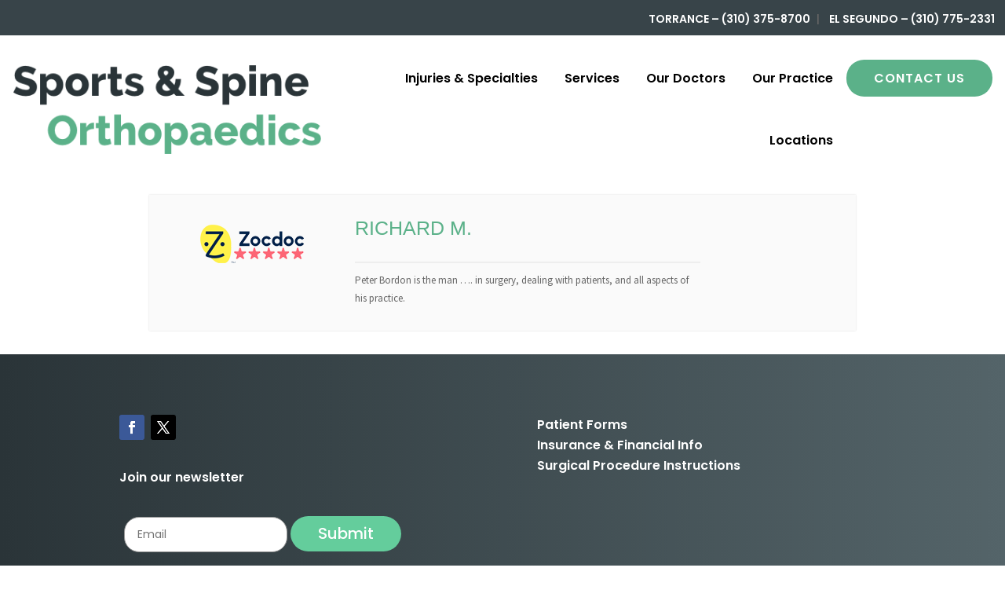

--- FILE ---
content_type: text/html; charset=utf-8
request_url: https://www.google.com/recaptcha/api2/anchor?ar=1&k=6LejiccZAAAAANAi-EcohHnqcrCz3Wzbwo29wMIJ&co=aHR0cHM6Ly9zcG9ydHNhbmRzcGluZW9ydGhvLmNvbTo0NDM.&hl=en&v=N67nZn4AqZkNcbeMu4prBgzg&size=invisible&anchor-ms=20000&execute-ms=30000&cb=wunbgdz52o1
body_size: 48891
content:
<!DOCTYPE HTML><html dir="ltr" lang="en"><head><meta http-equiv="Content-Type" content="text/html; charset=UTF-8">
<meta http-equiv="X-UA-Compatible" content="IE=edge">
<title>reCAPTCHA</title>
<style type="text/css">
/* cyrillic-ext */
@font-face {
  font-family: 'Roboto';
  font-style: normal;
  font-weight: 400;
  font-stretch: 100%;
  src: url(//fonts.gstatic.com/s/roboto/v48/KFO7CnqEu92Fr1ME7kSn66aGLdTylUAMa3GUBHMdazTgWw.woff2) format('woff2');
  unicode-range: U+0460-052F, U+1C80-1C8A, U+20B4, U+2DE0-2DFF, U+A640-A69F, U+FE2E-FE2F;
}
/* cyrillic */
@font-face {
  font-family: 'Roboto';
  font-style: normal;
  font-weight: 400;
  font-stretch: 100%;
  src: url(//fonts.gstatic.com/s/roboto/v48/KFO7CnqEu92Fr1ME7kSn66aGLdTylUAMa3iUBHMdazTgWw.woff2) format('woff2');
  unicode-range: U+0301, U+0400-045F, U+0490-0491, U+04B0-04B1, U+2116;
}
/* greek-ext */
@font-face {
  font-family: 'Roboto';
  font-style: normal;
  font-weight: 400;
  font-stretch: 100%;
  src: url(//fonts.gstatic.com/s/roboto/v48/KFO7CnqEu92Fr1ME7kSn66aGLdTylUAMa3CUBHMdazTgWw.woff2) format('woff2');
  unicode-range: U+1F00-1FFF;
}
/* greek */
@font-face {
  font-family: 'Roboto';
  font-style: normal;
  font-weight: 400;
  font-stretch: 100%;
  src: url(//fonts.gstatic.com/s/roboto/v48/KFO7CnqEu92Fr1ME7kSn66aGLdTylUAMa3-UBHMdazTgWw.woff2) format('woff2');
  unicode-range: U+0370-0377, U+037A-037F, U+0384-038A, U+038C, U+038E-03A1, U+03A3-03FF;
}
/* math */
@font-face {
  font-family: 'Roboto';
  font-style: normal;
  font-weight: 400;
  font-stretch: 100%;
  src: url(//fonts.gstatic.com/s/roboto/v48/KFO7CnqEu92Fr1ME7kSn66aGLdTylUAMawCUBHMdazTgWw.woff2) format('woff2');
  unicode-range: U+0302-0303, U+0305, U+0307-0308, U+0310, U+0312, U+0315, U+031A, U+0326-0327, U+032C, U+032F-0330, U+0332-0333, U+0338, U+033A, U+0346, U+034D, U+0391-03A1, U+03A3-03A9, U+03B1-03C9, U+03D1, U+03D5-03D6, U+03F0-03F1, U+03F4-03F5, U+2016-2017, U+2034-2038, U+203C, U+2040, U+2043, U+2047, U+2050, U+2057, U+205F, U+2070-2071, U+2074-208E, U+2090-209C, U+20D0-20DC, U+20E1, U+20E5-20EF, U+2100-2112, U+2114-2115, U+2117-2121, U+2123-214F, U+2190, U+2192, U+2194-21AE, U+21B0-21E5, U+21F1-21F2, U+21F4-2211, U+2213-2214, U+2216-22FF, U+2308-230B, U+2310, U+2319, U+231C-2321, U+2336-237A, U+237C, U+2395, U+239B-23B7, U+23D0, U+23DC-23E1, U+2474-2475, U+25AF, U+25B3, U+25B7, U+25BD, U+25C1, U+25CA, U+25CC, U+25FB, U+266D-266F, U+27C0-27FF, U+2900-2AFF, U+2B0E-2B11, U+2B30-2B4C, U+2BFE, U+3030, U+FF5B, U+FF5D, U+1D400-1D7FF, U+1EE00-1EEFF;
}
/* symbols */
@font-face {
  font-family: 'Roboto';
  font-style: normal;
  font-weight: 400;
  font-stretch: 100%;
  src: url(//fonts.gstatic.com/s/roboto/v48/KFO7CnqEu92Fr1ME7kSn66aGLdTylUAMaxKUBHMdazTgWw.woff2) format('woff2');
  unicode-range: U+0001-000C, U+000E-001F, U+007F-009F, U+20DD-20E0, U+20E2-20E4, U+2150-218F, U+2190, U+2192, U+2194-2199, U+21AF, U+21E6-21F0, U+21F3, U+2218-2219, U+2299, U+22C4-22C6, U+2300-243F, U+2440-244A, U+2460-24FF, U+25A0-27BF, U+2800-28FF, U+2921-2922, U+2981, U+29BF, U+29EB, U+2B00-2BFF, U+4DC0-4DFF, U+FFF9-FFFB, U+10140-1018E, U+10190-1019C, U+101A0, U+101D0-101FD, U+102E0-102FB, U+10E60-10E7E, U+1D2C0-1D2D3, U+1D2E0-1D37F, U+1F000-1F0FF, U+1F100-1F1AD, U+1F1E6-1F1FF, U+1F30D-1F30F, U+1F315, U+1F31C, U+1F31E, U+1F320-1F32C, U+1F336, U+1F378, U+1F37D, U+1F382, U+1F393-1F39F, U+1F3A7-1F3A8, U+1F3AC-1F3AF, U+1F3C2, U+1F3C4-1F3C6, U+1F3CA-1F3CE, U+1F3D4-1F3E0, U+1F3ED, U+1F3F1-1F3F3, U+1F3F5-1F3F7, U+1F408, U+1F415, U+1F41F, U+1F426, U+1F43F, U+1F441-1F442, U+1F444, U+1F446-1F449, U+1F44C-1F44E, U+1F453, U+1F46A, U+1F47D, U+1F4A3, U+1F4B0, U+1F4B3, U+1F4B9, U+1F4BB, U+1F4BF, U+1F4C8-1F4CB, U+1F4D6, U+1F4DA, U+1F4DF, U+1F4E3-1F4E6, U+1F4EA-1F4ED, U+1F4F7, U+1F4F9-1F4FB, U+1F4FD-1F4FE, U+1F503, U+1F507-1F50B, U+1F50D, U+1F512-1F513, U+1F53E-1F54A, U+1F54F-1F5FA, U+1F610, U+1F650-1F67F, U+1F687, U+1F68D, U+1F691, U+1F694, U+1F698, U+1F6AD, U+1F6B2, U+1F6B9-1F6BA, U+1F6BC, U+1F6C6-1F6CF, U+1F6D3-1F6D7, U+1F6E0-1F6EA, U+1F6F0-1F6F3, U+1F6F7-1F6FC, U+1F700-1F7FF, U+1F800-1F80B, U+1F810-1F847, U+1F850-1F859, U+1F860-1F887, U+1F890-1F8AD, U+1F8B0-1F8BB, U+1F8C0-1F8C1, U+1F900-1F90B, U+1F93B, U+1F946, U+1F984, U+1F996, U+1F9E9, U+1FA00-1FA6F, U+1FA70-1FA7C, U+1FA80-1FA89, U+1FA8F-1FAC6, U+1FACE-1FADC, U+1FADF-1FAE9, U+1FAF0-1FAF8, U+1FB00-1FBFF;
}
/* vietnamese */
@font-face {
  font-family: 'Roboto';
  font-style: normal;
  font-weight: 400;
  font-stretch: 100%;
  src: url(//fonts.gstatic.com/s/roboto/v48/KFO7CnqEu92Fr1ME7kSn66aGLdTylUAMa3OUBHMdazTgWw.woff2) format('woff2');
  unicode-range: U+0102-0103, U+0110-0111, U+0128-0129, U+0168-0169, U+01A0-01A1, U+01AF-01B0, U+0300-0301, U+0303-0304, U+0308-0309, U+0323, U+0329, U+1EA0-1EF9, U+20AB;
}
/* latin-ext */
@font-face {
  font-family: 'Roboto';
  font-style: normal;
  font-weight: 400;
  font-stretch: 100%;
  src: url(//fonts.gstatic.com/s/roboto/v48/KFO7CnqEu92Fr1ME7kSn66aGLdTylUAMa3KUBHMdazTgWw.woff2) format('woff2');
  unicode-range: U+0100-02BA, U+02BD-02C5, U+02C7-02CC, U+02CE-02D7, U+02DD-02FF, U+0304, U+0308, U+0329, U+1D00-1DBF, U+1E00-1E9F, U+1EF2-1EFF, U+2020, U+20A0-20AB, U+20AD-20C0, U+2113, U+2C60-2C7F, U+A720-A7FF;
}
/* latin */
@font-face {
  font-family: 'Roboto';
  font-style: normal;
  font-weight: 400;
  font-stretch: 100%;
  src: url(//fonts.gstatic.com/s/roboto/v48/KFO7CnqEu92Fr1ME7kSn66aGLdTylUAMa3yUBHMdazQ.woff2) format('woff2');
  unicode-range: U+0000-00FF, U+0131, U+0152-0153, U+02BB-02BC, U+02C6, U+02DA, U+02DC, U+0304, U+0308, U+0329, U+2000-206F, U+20AC, U+2122, U+2191, U+2193, U+2212, U+2215, U+FEFF, U+FFFD;
}
/* cyrillic-ext */
@font-face {
  font-family: 'Roboto';
  font-style: normal;
  font-weight: 500;
  font-stretch: 100%;
  src: url(//fonts.gstatic.com/s/roboto/v48/KFO7CnqEu92Fr1ME7kSn66aGLdTylUAMa3GUBHMdazTgWw.woff2) format('woff2');
  unicode-range: U+0460-052F, U+1C80-1C8A, U+20B4, U+2DE0-2DFF, U+A640-A69F, U+FE2E-FE2F;
}
/* cyrillic */
@font-face {
  font-family: 'Roboto';
  font-style: normal;
  font-weight: 500;
  font-stretch: 100%;
  src: url(//fonts.gstatic.com/s/roboto/v48/KFO7CnqEu92Fr1ME7kSn66aGLdTylUAMa3iUBHMdazTgWw.woff2) format('woff2');
  unicode-range: U+0301, U+0400-045F, U+0490-0491, U+04B0-04B1, U+2116;
}
/* greek-ext */
@font-face {
  font-family: 'Roboto';
  font-style: normal;
  font-weight: 500;
  font-stretch: 100%;
  src: url(//fonts.gstatic.com/s/roboto/v48/KFO7CnqEu92Fr1ME7kSn66aGLdTylUAMa3CUBHMdazTgWw.woff2) format('woff2');
  unicode-range: U+1F00-1FFF;
}
/* greek */
@font-face {
  font-family: 'Roboto';
  font-style: normal;
  font-weight: 500;
  font-stretch: 100%;
  src: url(//fonts.gstatic.com/s/roboto/v48/KFO7CnqEu92Fr1ME7kSn66aGLdTylUAMa3-UBHMdazTgWw.woff2) format('woff2');
  unicode-range: U+0370-0377, U+037A-037F, U+0384-038A, U+038C, U+038E-03A1, U+03A3-03FF;
}
/* math */
@font-face {
  font-family: 'Roboto';
  font-style: normal;
  font-weight: 500;
  font-stretch: 100%;
  src: url(//fonts.gstatic.com/s/roboto/v48/KFO7CnqEu92Fr1ME7kSn66aGLdTylUAMawCUBHMdazTgWw.woff2) format('woff2');
  unicode-range: U+0302-0303, U+0305, U+0307-0308, U+0310, U+0312, U+0315, U+031A, U+0326-0327, U+032C, U+032F-0330, U+0332-0333, U+0338, U+033A, U+0346, U+034D, U+0391-03A1, U+03A3-03A9, U+03B1-03C9, U+03D1, U+03D5-03D6, U+03F0-03F1, U+03F4-03F5, U+2016-2017, U+2034-2038, U+203C, U+2040, U+2043, U+2047, U+2050, U+2057, U+205F, U+2070-2071, U+2074-208E, U+2090-209C, U+20D0-20DC, U+20E1, U+20E5-20EF, U+2100-2112, U+2114-2115, U+2117-2121, U+2123-214F, U+2190, U+2192, U+2194-21AE, U+21B0-21E5, U+21F1-21F2, U+21F4-2211, U+2213-2214, U+2216-22FF, U+2308-230B, U+2310, U+2319, U+231C-2321, U+2336-237A, U+237C, U+2395, U+239B-23B7, U+23D0, U+23DC-23E1, U+2474-2475, U+25AF, U+25B3, U+25B7, U+25BD, U+25C1, U+25CA, U+25CC, U+25FB, U+266D-266F, U+27C0-27FF, U+2900-2AFF, U+2B0E-2B11, U+2B30-2B4C, U+2BFE, U+3030, U+FF5B, U+FF5D, U+1D400-1D7FF, U+1EE00-1EEFF;
}
/* symbols */
@font-face {
  font-family: 'Roboto';
  font-style: normal;
  font-weight: 500;
  font-stretch: 100%;
  src: url(//fonts.gstatic.com/s/roboto/v48/KFO7CnqEu92Fr1ME7kSn66aGLdTylUAMaxKUBHMdazTgWw.woff2) format('woff2');
  unicode-range: U+0001-000C, U+000E-001F, U+007F-009F, U+20DD-20E0, U+20E2-20E4, U+2150-218F, U+2190, U+2192, U+2194-2199, U+21AF, U+21E6-21F0, U+21F3, U+2218-2219, U+2299, U+22C4-22C6, U+2300-243F, U+2440-244A, U+2460-24FF, U+25A0-27BF, U+2800-28FF, U+2921-2922, U+2981, U+29BF, U+29EB, U+2B00-2BFF, U+4DC0-4DFF, U+FFF9-FFFB, U+10140-1018E, U+10190-1019C, U+101A0, U+101D0-101FD, U+102E0-102FB, U+10E60-10E7E, U+1D2C0-1D2D3, U+1D2E0-1D37F, U+1F000-1F0FF, U+1F100-1F1AD, U+1F1E6-1F1FF, U+1F30D-1F30F, U+1F315, U+1F31C, U+1F31E, U+1F320-1F32C, U+1F336, U+1F378, U+1F37D, U+1F382, U+1F393-1F39F, U+1F3A7-1F3A8, U+1F3AC-1F3AF, U+1F3C2, U+1F3C4-1F3C6, U+1F3CA-1F3CE, U+1F3D4-1F3E0, U+1F3ED, U+1F3F1-1F3F3, U+1F3F5-1F3F7, U+1F408, U+1F415, U+1F41F, U+1F426, U+1F43F, U+1F441-1F442, U+1F444, U+1F446-1F449, U+1F44C-1F44E, U+1F453, U+1F46A, U+1F47D, U+1F4A3, U+1F4B0, U+1F4B3, U+1F4B9, U+1F4BB, U+1F4BF, U+1F4C8-1F4CB, U+1F4D6, U+1F4DA, U+1F4DF, U+1F4E3-1F4E6, U+1F4EA-1F4ED, U+1F4F7, U+1F4F9-1F4FB, U+1F4FD-1F4FE, U+1F503, U+1F507-1F50B, U+1F50D, U+1F512-1F513, U+1F53E-1F54A, U+1F54F-1F5FA, U+1F610, U+1F650-1F67F, U+1F687, U+1F68D, U+1F691, U+1F694, U+1F698, U+1F6AD, U+1F6B2, U+1F6B9-1F6BA, U+1F6BC, U+1F6C6-1F6CF, U+1F6D3-1F6D7, U+1F6E0-1F6EA, U+1F6F0-1F6F3, U+1F6F7-1F6FC, U+1F700-1F7FF, U+1F800-1F80B, U+1F810-1F847, U+1F850-1F859, U+1F860-1F887, U+1F890-1F8AD, U+1F8B0-1F8BB, U+1F8C0-1F8C1, U+1F900-1F90B, U+1F93B, U+1F946, U+1F984, U+1F996, U+1F9E9, U+1FA00-1FA6F, U+1FA70-1FA7C, U+1FA80-1FA89, U+1FA8F-1FAC6, U+1FACE-1FADC, U+1FADF-1FAE9, U+1FAF0-1FAF8, U+1FB00-1FBFF;
}
/* vietnamese */
@font-face {
  font-family: 'Roboto';
  font-style: normal;
  font-weight: 500;
  font-stretch: 100%;
  src: url(//fonts.gstatic.com/s/roboto/v48/KFO7CnqEu92Fr1ME7kSn66aGLdTylUAMa3OUBHMdazTgWw.woff2) format('woff2');
  unicode-range: U+0102-0103, U+0110-0111, U+0128-0129, U+0168-0169, U+01A0-01A1, U+01AF-01B0, U+0300-0301, U+0303-0304, U+0308-0309, U+0323, U+0329, U+1EA0-1EF9, U+20AB;
}
/* latin-ext */
@font-face {
  font-family: 'Roboto';
  font-style: normal;
  font-weight: 500;
  font-stretch: 100%;
  src: url(//fonts.gstatic.com/s/roboto/v48/KFO7CnqEu92Fr1ME7kSn66aGLdTylUAMa3KUBHMdazTgWw.woff2) format('woff2');
  unicode-range: U+0100-02BA, U+02BD-02C5, U+02C7-02CC, U+02CE-02D7, U+02DD-02FF, U+0304, U+0308, U+0329, U+1D00-1DBF, U+1E00-1E9F, U+1EF2-1EFF, U+2020, U+20A0-20AB, U+20AD-20C0, U+2113, U+2C60-2C7F, U+A720-A7FF;
}
/* latin */
@font-face {
  font-family: 'Roboto';
  font-style: normal;
  font-weight: 500;
  font-stretch: 100%;
  src: url(//fonts.gstatic.com/s/roboto/v48/KFO7CnqEu92Fr1ME7kSn66aGLdTylUAMa3yUBHMdazQ.woff2) format('woff2');
  unicode-range: U+0000-00FF, U+0131, U+0152-0153, U+02BB-02BC, U+02C6, U+02DA, U+02DC, U+0304, U+0308, U+0329, U+2000-206F, U+20AC, U+2122, U+2191, U+2193, U+2212, U+2215, U+FEFF, U+FFFD;
}
/* cyrillic-ext */
@font-face {
  font-family: 'Roboto';
  font-style: normal;
  font-weight: 900;
  font-stretch: 100%;
  src: url(//fonts.gstatic.com/s/roboto/v48/KFO7CnqEu92Fr1ME7kSn66aGLdTylUAMa3GUBHMdazTgWw.woff2) format('woff2');
  unicode-range: U+0460-052F, U+1C80-1C8A, U+20B4, U+2DE0-2DFF, U+A640-A69F, U+FE2E-FE2F;
}
/* cyrillic */
@font-face {
  font-family: 'Roboto';
  font-style: normal;
  font-weight: 900;
  font-stretch: 100%;
  src: url(//fonts.gstatic.com/s/roboto/v48/KFO7CnqEu92Fr1ME7kSn66aGLdTylUAMa3iUBHMdazTgWw.woff2) format('woff2');
  unicode-range: U+0301, U+0400-045F, U+0490-0491, U+04B0-04B1, U+2116;
}
/* greek-ext */
@font-face {
  font-family: 'Roboto';
  font-style: normal;
  font-weight: 900;
  font-stretch: 100%;
  src: url(//fonts.gstatic.com/s/roboto/v48/KFO7CnqEu92Fr1ME7kSn66aGLdTylUAMa3CUBHMdazTgWw.woff2) format('woff2');
  unicode-range: U+1F00-1FFF;
}
/* greek */
@font-face {
  font-family: 'Roboto';
  font-style: normal;
  font-weight: 900;
  font-stretch: 100%;
  src: url(//fonts.gstatic.com/s/roboto/v48/KFO7CnqEu92Fr1ME7kSn66aGLdTylUAMa3-UBHMdazTgWw.woff2) format('woff2');
  unicode-range: U+0370-0377, U+037A-037F, U+0384-038A, U+038C, U+038E-03A1, U+03A3-03FF;
}
/* math */
@font-face {
  font-family: 'Roboto';
  font-style: normal;
  font-weight: 900;
  font-stretch: 100%;
  src: url(//fonts.gstatic.com/s/roboto/v48/KFO7CnqEu92Fr1ME7kSn66aGLdTylUAMawCUBHMdazTgWw.woff2) format('woff2');
  unicode-range: U+0302-0303, U+0305, U+0307-0308, U+0310, U+0312, U+0315, U+031A, U+0326-0327, U+032C, U+032F-0330, U+0332-0333, U+0338, U+033A, U+0346, U+034D, U+0391-03A1, U+03A3-03A9, U+03B1-03C9, U+03D1, U+03D5-03D6, U+03F0-03F1, U+03F4-03F5, U+2016-2017, U+2034-2038, U+203C, U+2040, U+2043, U+2047, U+2050, U+2057, U+205F, U+2070-2071, U+2074-208E, U+2090-209C, U+20D0-20DC, U+20E1, U+20E5-20EF, U+2100-2112, U+2114-2115, U+2117-2121, U+2123-214F, U+2190, U+2192, U+2194-21AE, U+21B0-21E5, U+21F1-21F2, U+21F4-2211, U+2213-2214, U+2216-22FF, U+2308-230B, U+2310, U+2319, U+231C-2321, U+2336-237A, U+237C, U+2395, U+239B-23B7, U+23D0, U+23DC-23E1, U+2474-2475, U+25AF, U+25B3, U+25B7, U+25BD, U+25C1, U+25CA, U+25CC, U+25FB, U+266D-266F, U+27C0-27FF, U+2900-2AFF, U+2B0E-2B11, U+2B30-2B4C, U+2BFE, U+3030, U+FF5B, U+FF5D, U+1D400-1D7FF, U+1EE00-1EEFF;
}
/* symbols */
@font-face {
  font-family: 'Roboto';
  font-style: normal;
  font-weight: 900;
  font-stretch: 100%;
  src: url(//fonts.gstatic.com/s/roboto/v48/KFO7CnqEu92Fr1ME7kSn66aGLdTylUAMaxKUBHMdazTgWw.woff2) format('woff2');
  unicode-range: U+0001-000C, U+000E-001F, U+007F-009F, U+20DD-20E0, U+20E2-20E4, U+2150-218F, U+2190, U+2192, U+2194-2199, U+21AF, U+21E6-21F0, U+21F3, U+2218-2219, U+2299, U+22C4-22C6, U+2300-243F, U+2440-244A, U+2460-24FF, U+25A0-27BF, U+2800-28FF, U+2921-2922, U+2981, U+29BF, U+29EB, U+2B00-2BFF, U+4DC0-4DFF, U+FFF9-FFFB, U+10140-1018E, U+10190-1019C, U+101A0, U+101D0-101FD, U+102E0-102FB, U+10E60-10E7E, U+1D2C0-1D2D3, U+1D2E0-1D37F, U+1F000-1F0FF, U+1F100-1F1AD, U+1F1E6-1F1FF, U+1F30D-1F30F, U+1F315, U+1F31C, U+1F31E, U+1F320-1F32C, U+1F336, U+1F378, U+1F37D, U+1F382, U+1F393-1F39F, U+1F3A7-1F3A8, U+1F3AC-1F3AF, U+1F3C2, U+1F3C4-1F3C6, U+1F3CA-1F3CE, U+1F3D4-1F3E0, U+1F3ED, U+1F3F1-1F3F3, U+1F3F5-1F3F7, U+1F408, U+1F415, U+1F41F, U+1F426, U+1F43F, U+1F441-1F442, U+1F444, U+1F446-1F449, U+1F44C-1F44E, U+1F453, U+1F46A, U+1F47D, U+1F4A3, U+1F4B0, U+1F4B3, U+1F4B9, U+1F4BB, U+1F4BF, U+1F4C8-1F4CB, U+1F4D6, U+1F4DA, U+1F4DF, U+1F4E3-1F4E6, U+1F4EA-1F4ED, U+1F4F7, U+1F4F9-1F4FB, U+1F4FD-1F4FE, U+1F503, U+1F507-1F50B, U+1F50D, U+1F512-1F513, U+1F53E-1F54A, U+1F54F-1F5FA, U+1F610, U+1F650-1F67F, U+1F687, U+1F68D, U+1F691, U+1F694, U+1F698, U+1F6AD, U+1F6B2, U+1F6B9-1F6BA, U+1F6BC, U+1F6C6-1F6CF, U+1F6D3-1F6D7, U+1F6E0-1F6EA, U+1F6F0-1F6F3, U+1F6F7-1F6FC, U+1F700-1F7FF, U+1F800-1F80B, U+1F810-1F847, U+1F850-1F859, U+1F860-1F887, U+1F890-1F8AD, U+1F8B0-1F8BB, U+1F8C0-1F8C1, U+1F900-1F90B, U+1F93B, U+1F946, U+1F984, U+1F996, U+1F9E9, U+1FA00-1FA6F, U+1FA70-1FA7C, U+1FA80-1FA89, U+1FA8F-1FAC6, U+1FACE-1FADC, U+1FADF-1FAE9, U+1FAF0-1FAF8, U+1FB00-1FBFF;
}
/* vietnamese */
@font-face {
  font-family: 'Roboto';
  font-style: normal;
  font-weight: 900;
  font-stretch: 100%;
  src: url(//fonts.gstatic.com/s/roboto/v48/KFO7CnqEu92Fr1ME7kSn66aGLdTylUAMa3OUBHMdazTgWw.woff2) format('woff2');
  unicode-range: U+0102-0103, U+0110-0111, U+0128-0129, U+0168-0169, U+01A0-01A1, U+01AF-01B0, U+0300-0301, U+0303-0304, U+0308-0309, U+0323, U+0329, U+1EA0-1EF9, U+20AB;
}
/* latin-ext */
@font-face {
  font-family: 'Roboto';
  font-style: normal;
  font-weight: 900;
  font-stretch: 100%;
  src: url(//fonts.gstatic.com/s/roboto/v48/KFO7CnqEu92Fr1ME7kSn66aGLdTylUAMa3KUBHMdazTgWw.woff2) format('woff2');
  unicode-range: U+0100-02BA, U+02BD-02C5, U+02C7-02CC, U+02CE-02D7, U+02DD-02FF, U+0304, U+0308, U+0329, U+1D00-1DBF, U+1E00-1E9F, U+1EF2-1EFF, U+2020, U+20A0-20AB, U+20AD-20C0, U+2113, U+2C60-2C7F, U+A720-A7FF;
}
/* latin */
@font-face {
  font-family: 'Roboto';
  font-style: normal;
  font-weight: 900;
  font-stretch: 100%;
  src: url(//fonts.gstatic.com/s/roboto/v48/KFO7CnqEu92Fr1ME7kSn66aGLdTylUAMa3yUBHMdazQ.woff2) format('woff2');
  unicode-range: U+0000-00FF, U+0131, U+0152-0153, U+02BB-02BC, U+02C6, U+02DA, U+02DC, U+0304, U+0308, U+0329, U+2000-206F, U+20AC, U+2122, U+2191, U+2193, U+2212, U+2215, U+FEFF, U+FFFD;
}

</style>
<link rel="stylesheet" type="text/css" href="https://www.gstatic.com/recaptcha/releases/N67nZn4AqZkNcbeMu4prBgzg/styles__ltr.css">
<script nonce="2ASAkppqbEnL4pXr2wpGtw" type="text/javascript">window['__recaptcha_api'] = 'https://www.google.com/recaptcha/api2/';</script>
<script type="text/javascript" src="https://www.gstatic.com/recaptcha/releases/N67nZn4AqZkNcbeMu4prBgzg/recaptcha__en.js" nonce="2ASAkppqbEnL4pXr2wpGtw">
      
    </script></head>
<body><div id="rc-anchor-alert" class="rc-anchor-alert"></div>
<input type="hidden" id="recaptcha-token" value="[base64]">
<script type="text/javascript" nonce="2ASAkppqbEnL4pXr2wpGtw">
      recaptcha.anchor.Main.init("[\x22ainput\x22,[\x22bgdata\x22,\x22\x22,\[base64]/[base64]/[base64]/[base64]/[base64]/[base64]/YihPLDAsW0wsMzZdKTooTy5YLnB1c2goTy5aLnNsaWNlKCkpLE8uWls3Nl09dm9pZCAwLFUoNzYsTyxxKSl9LGM9ZnVuY3Rpb24oTyxxKXtxLlk9KChxLlk/[base64]/[base64]/Wi52KCk6Wi5OLHItWi5OKSxJPj4xNCk+MCxaKS5oJiYoWi5oXj0oWi5sKzE+PjIpKihJPDwyKSksWikubCsxPj4yIT0wfHxaLnUseCl8fHUpWi5pPTAsWi5OPXI7aWYoIXUpcmV0dXJuIGZhbHNlO2lmKFouRz5aLkgmJihaLkg9Wi5HKSxyLVouRjxaLkctKE8/MjU1OnE/NToyKSlyZXR1cm4gZmFsc2U7cmV0dXJuIShaLlU9KCgoTz1sKHE/[base64]/[base64]/[base64]/[base64]/[base64]\\u003d\x22,\[base64]\\u003d\x22,\x22wqrCh13CsCIiSwlkwqwaFmotwpbClsK0wqdYw7hfw57DisK0wpocw5sSwpPDtwvCuhjCqsKYwqfDly/[base64]/[base64]/YWUJw4vCvMOCwoTDt2jDjMOnwrE5M8OQSUJjIxp6w5DDpkPCuMO+VMOQwogXw5Fzw4NYWFvClll5E3hAcV3CnTXDssO3wrA7worCscOeX8KGw6w6w47Dm33DpR3DgBBiXH5DFcOgOVJWwrTCv3JSLMOEw4tGX0jDk29Rw4Ytw4B3IxfDrSEiw6/DiMKGwpJUO8KTw487ciPDgSJnPVBnworCssK2e1csw5zDusKIwoXCq8OAMcKVw6vDo8OKw41zw5zCm8Ouw4kSwpDCq8Ohw4HDjgJJw6TCiAnDisKrCFjCvg/[base64]/w5NjwofClTbDozMRw5vDtRXCn8O+RxI+w41/w6YHwqUqHcKwwrwVNcKrwqfCosK/RMKqSy5Dw6DCt8KbPBJ+Am/CqMKKw4LCnijDrTbCrcKQBgzDj8ODw7rCghIUVMOYwrAtcVkNcMOvwp/[base64]/EMO1wphveWJoFiRJw5ZWw4wuckdKJMK2w6l4wo8XaVpMBGpuPF7Ct8OmF2EhwprCgsKJDcKkJlTDvTfDvAklRSbDuMKud8K/[base64]/DjsOUwpQUC33DoD0YwoYmLsO6TXNZDsKFwq1lHsOpwp3DvsKUFG/CnsK7w53CliHDkMKWw7XChMKqwp8awrN+RmhVw7DCgilKd8O6w4HCkMKzA8OIw7jDisKmwqdKUXRLP8KmHMKywoAZK8KXIMKUDsOIw67CqXnCvGHCusKKwqTDh8OdwrtSVMKuw5PCjVoHMjzCizxkw5gKwqcAwqzClk/[base64]/[base64]/w4t/f0hDw5EMVRx2IMKrw7DChDcfTsK0ZsOjdcKQw4B7w4bDhy1Ww67DhMOeb8KiNcK1B8OhwroxaRXCtVzCqMKgdMObHwXDs3IGAQtAwrkMw4fDh8K/[base64]/DucOzw53CoMKNwo7Do8K7w60yasKMCndgwoQ5U3twwo8lwrHCu8O3w4xtCcK9UcOdH8KATUnCi3nDpzInwozCnMKzZBUUGHzDnQQVDWrCoMKOYHnDkCrChkfChk5ew7BoQ2zCpcOxacOew5/[base64]/CgsKHeGfCqGRdOR7Dvk7DosKjJB5ECk/CkmIiw7VAwqTCuMONwonDlVHDj8K7U8OZw5TClxQhworCtFbDiV0edH3DogV/woJFO8O/w4Vzw48nwo1+w4Jnw7EVC8KBw4hJw43DkwNgCALCkcOFZ8OWGcKcw4UZCsKoeC/ChgYFwpXCqGjCr2xAw7Qqwr4oX0Q3D1/Dm2vDi8KLQ8OQUETDo8Kcw7J+IytXw6TCmsKUWiHDrzx/w7LCicK9wpXCkMK3GsKmVX5TSCNywpQ0wpxjwpRMworCiUzDpkvCvC5Tw4LDgX8Hw51QQ1BTwq/ChB3Cq8KAAQYOKhfCkTDCrMKqKAnDgsOjwp4VCFghw68se8KFT8OzwqNbwrVwDsOGMsKfw4x9w67CukHCpsO9wpMIZMOsw6t+QjLCgVxtZcORXsO1VcOVAMKZQVPDgx7Dl1rDsGvDjRrDvsOjwqsQwpBJw5XCn8K9w4/Dl0I/w7pNX8KHwrvCicK/wqvCoU8IcMOeBcOpw5sOPV3DnsOGwpIJKcK5esOSHknDocKOw6plNk5qQDLCgAbDqMKzIxvDtEBVw7rChCTDtB7Dh8KvL3HDpnjCjsOpSUUawoYmw5kbdcOLegV5w6HCt3LChcKKMVrCon/[base64]/DmMOKMsOyw5cXw7vDp1nChwPDuFnCkHFiXsOfbhvCmiVFw5/CnXYgwrE/w44SaxjDvMO+EMOAY8KJU8KKR8KNVsKBbWoIe8Kza8OTEmB0w6XDmQbCrkvClx/[base64]/[base64]/DnAnDksOJKMKQwqhNwo3CtcOOw6bDs082P0fDojYawr3CssKrXsK5wpfDjy/CuMKCwoTDqMKmJELDkcOLIF8Yw5krHVnCvsOKwr7DlsOWNQB0w6Mmw5zDjXR4w7gdXm/CoCRCw6HDlFbDpRjDucKKZifDr8Oxw7nDicKBw4ADaRUkw44uPMO2T8O6CUPCmsKiwrXCisK6OMOswpU8BcO8wq/CjsKYw5hsA8KpX8K5UUbDucOjwpB9wpFVwpXCnALCtsO+wrDCuQDDusOwwrHDusK/YcOMS2URw6nDnC17UsORwrvClMKcw6rCsMOaCsKRw7/ChcK6DcOcw6vDnMOiwo3DhUg7PXMqw4PCgD3Ck18uw6paMjdcwrICacOHwqs0wo7Dk8K5E8KmAktwZXnDucOsBClgecKNwosbI8O1w6PDmXM7acO5JsOQw7jDtC7DrMOww6RnLMOtw6XDkipdwoLDq8OowpQTJz4PKMOofRTCsG0gwr4WwrDCqjbCmi/DicKKw69Swp/DlnbCuMK4w7/ChATDrsOIMMOKw4xSennCrMKoEB8mwqVhwpXCgsKxwrzDuMO3bcOiwoxcYTfDucOwS8KEfMO0a8OXwqrCmCXCjMKUw4nCp3FONk8iw5NySk3CrsKPAVFBGX5gw4hVw7HCjcOaDynDm8OSK2rDgsO2w4HCgx/[base64]/w61rdMOuwr87NUATwpMWIH7CqsKFwoAcfjLDgSwSCgrDtBICLMOYwoHCkTQgwoHDusK1w5koKsK3w7jDicOoJMKvw4rDhTPCjDUvK8OPwq0lw4cALMKNwqxMP8KEw5bDhypcPmvCthg/FHxIw7fCv2fDmsKyw4XCplVSPsKHcAHCk3TDsQbDlFjDgRbDkMO/[base64]/DisKcXcKHw61qZxHCqxYccwLCmFZEcMKlbsKnBBrCqlbDjTTCmG/CnjHCmsO0GlB9w5nDtcOrZUfCi8KWL8Oxwox+wrbDt8KUworCjcO6wprDrsOeNMKtVj/DnsOHTjI9w5jDgirCqsKeF8OowpR4w5PCo8OAw51/wp/Dk2NKNMKDwoVMBkcEDlUJFi0pRsO/wpxoSw3Cvh3CuzpjO3nCncKhw6JNcCtJwoE8GWFrLlZ2wqZjwotVwpAIw6bCiCPDtBLCrUzDu2DDq2paTzUTZSXCmhBwDMOuwqDDpXvDmsK+ccOuCsOMw4bDtMKgE8KTw79Dwq3DsDHDpsKLfDlSBD8gw6dqAQAbw5kFwrk7NMKLC8KewqA0DH/CrRHDtAHDosOEw4wIRxZAwofDmsKaOsOLKMKXwpbChcKAS0xdDS3CpSbCvsK8Q8KdfcKvFnnCo8KlTsKoDMKECcK7w6zDpyTDvXA8b8OPwq3CskTDoC0ywrrDkcOsw6/CtMOkI1rCl8Kkwpkgw5LChMOnw5rDr3LDscKYwqnDlQ/[base64]/VcOtwoHDncKRewBBd8OPNnsoWsKvw4XDlXp6wpcPJyTCuFcpKknDhcONwprCvMKlAzrCtFlYeTrDgGHDj8KqF3zCq2kzwoTCk8KawpTCvT/CrHlzw4PCksOjw7wiwqTCvcKgTMOiMMOcw53Cr8OxSgEPMx/[base64]/DusKqO3zCuUJ/woE/wrXCsG1+wrs9wo0jOmrDknhbextCw4/CgsOaTsKMLEvDksOgwoVqwpvDssOuF8KLwopLw6kREkwcwrFfC0nChx7CkB7DpXXDhxDDm3JEw7TDuDHDr8OHwozCvT/[base64]/wqfDgsOlw7Ytw6rCuwdqwr9/[base64]/DpkvDsERPEEFORsOnw4hFO8KFCBzDocOgwrvDlMOeH8OcZsKZwrnDrTjDocKYdC4sw4vDrGTDtsK9FcKUNMOtw7bDtsKpScKTw4DDhsOgMsOPw4nDqcONwpPCtcO/AA5wwozDrDzDl8KCw7REU8Kkw7NGXcODXMOWDj/DqcOcDsOCLcOpwqovG8K7wqTDn3VLwpEXEW8CC8Oycj3Col4SKMONW8ODw43DozTDgn3Dv2YuwofCun0SwobCvj8oFRrDu8Oywr0qw5VYZzjCjTN6wpvCrUswF3nDqsOVw73DmSpuacKZwoUew5/CgsOHwojDtMOJD8K7woQbOMOaS8KGSMOlEXUiwonCg8K0b8K0eQJiLcOxAGvDtMOhw5ADWznDjFHCrR3CkMOaw73DnC/ChyrCi8Oowqsww7xGwrMawrLCp8KrwpTCuzgGwqpcfSzDp8KAwqhQcVQvQWNhamHDscKKUjc/[base64]/DoxlywoIpw6QccsKDwo1VL8ODWMKywqJdw7wReDNKw6rDv3xDwpUqBcOHw5dhwrTDu1LDoDgMT8Ktw4QTwrQSR8OiwpzCiHXDhQrCkMOVw6HDlCVHQwsfw7XDpUkkw4bCshfChnXCl0wgwoZnccKQw5IDw4VDw5oYN8K7w5HCuMKNw5tnXkTCgcOXJRdfCsOefMK/LDvDpMKgdMKNFnNqc8KVGn/[base64]/DpC3CsSQWcjdTw7hjwpAGAMOLw5LCrcKVRH0swq56f03CvMOqwr84wqFTwojCqVPCrsOkNRHCgQFebcOkWSzDjQcnRMKCwqI2Gl07BMOXw6cRBcKoCsK+FlQMUXXCm8OoPsOmYA/DsMKENWfCgF3Cux0sw5XDtmIgd8Ohwr3Dg388ATUXw4rDrMOvODYeO8OIMsOww5nCh1fDucOmKcOtw7RXwo3Ci8Kfw6fDsXbDrHLDn8OMw6PCjVXCl0DCiMKwwp8UwrthwrVvCBgPw6jCgsK/w4xqw63Dj8KcQMK2wowXMMKHw7wVFSPCszklwqoZw50Zwokgw4rCpMOmfx3CqmPCuxTCqyLDpsK0wo/Cm8KPHsOXdcKfS1Fjw54yw5nCkj3DocOGEMOiw5F2w43Dmiw0KH7DoCjCqilCwp7DmikULSnCv8K0Vhdtw6xJSMKbNDHCqh1KCsKcw5pJwpTCpsKbShTCisKzwp5NUcOwbHfDrBQqwp5aw4N6C29awq/DnsOmw7I5AWc9Hz7CjMKfKMK1R8Odw5llKAQ3wo8Rw77CpkQxw5rDtsK5KcOQIsKIK8Oac1/Cm3FrXXTDqsKcwrNpFMK7w5TDrcKzRCvCkmLDo8KeE8KvwqAwwp7CoMOzwqfDnsOBa8OxwrTCjHM6DcOIwqPChsKPK2DDkk4EBsOEPXdLw4/DjcOXUlLDvW8gX8OhwoBOYXtIIAjDj8Olw6xaTsOrNHzCtH/DuMKyw55fwqZ/wobDh3bDrEo6wofCu8KQwqhnFcKOXsOvW3DCs8KUNlIwwrFEf2cfZhPCg8OkwrN6bHBwTMKiwpXCqwnDnMKHw61gwopjwqTDksK/[base64]/DuTTDkcOAw7YRw6nDkMK5wo/Dph/DvmPCkwnDhMOrwoJnw4FAdcK7wqxkSgMVWsOkIE9POMKrwoBuw53CpyvDt1bDkm/Dp8Oywo7CukLDusO7wr3DlnvCssOSw47Ctn4YwpABwr5hw40KJXBQIcKgw5UBwoLDk8Ouwo3Do8KCSxTCq8OoQwlrAsK/c8OhQMKKw4paDMOXwrgWDAfDmcK7woTCokUKwqLDhyjDoiLCrSUWPF9iwqzCs07CkcKHXcOHwqkNCMKGPcO4wrXCpWE5ZVE3OsKdw7I4wrhlwpVWw4HDm0PCgsOtw6Bzw73Cn0Eywo06b8OUGx/CucO3w73DthHDoMKNwo3ClSR1wq9JwpAvwrpVwqotM8OFHmnCo0XDoMOgFnHCq8KRwpvCocO6OxxPw6TDtyhNWwfDkGHDhXgawp1PwqbDncO1GnMfw4MAcMOXRyXDpXJpT8KXwpfDkRHClcKywrsFeTHCtgN8GHXCt18/w4XCqnp6w43CgMO1eW3Cl8OAw4fDrzFVIk8cwp5wG2TDhm4aw47DvcKswpLDqDLCisOGPXLCkQ3DhlMxSQ46wqpVY8OzH8OBwpXDhwTChzPDvlBgaFIAwqA+L8KDwotMwqYMbV0eNcO9XXLCo8OLGXs+wozCmkfCgkPChxjCi0BRakkvw59iw4TDqH/Cpn3Dm8KvwpMOwpPClW4VC19uwrfDviAIEmVzJGLDj8O3w7U+w68jwoM/b8KPDMOkw6g7wqYPXWHDmcO+w5xFw57Com4qwqd4M8KFw5jDuMOWQsKFBwbDuMKVw5jCqz9MfnctwrwIO8K2HcKxdRHDjsONw4TDsMOTCMO3InV2HVVkwrfCtwU8w7vDu0HCsHgbwqXCi8Ojw5/Dlj/Dj8KkCG1VFMK3w4zDhFEXwofDh8ODw4nDnMK2EXXCrjxcJwdNbADDqmTCl3XDukQ9wo8Nw5jCv8OBaH16wpXDo8OOwqQzeXPCnsKxesK1FsODA8Kpw4kmF00mw4tVw6zDg3LDr8KHa8KBw6nDh8KNw43DsVVmdmZew5IcAcKVw70zBCnDoV/[base64]/[base64]/DnWvDhMOVwphbw5HCghrDn8Klwr/[base64]/wr3Dh8OMwphxeUIWwpPCosOsV1LCsMOUSsKXw71hw4VQCMKZKMO/LsOzwr80T8K1PS3DkFU5aGx4w5TDmWwswqTDn8KCMMKSc8Ktw7bDnMOWbS7DsMKlWyQ/w6XCn8K1EcKlISzDlcKBejPDvsKZwqlLw7dBwqnDqcK2WCNXKcOXeFnCmERxBcKvKRDCqsOWwp9iZyjCsUbCumPClBfDtxIpw5Faw5DCpnTCuhVCacObThktw7nDtsK/MVTCgRfCjcOSw6IhwqoQw5IqWQ7ChhjCssKNwqhQw4kgL1cHw5cAGcOnVcO5TcODwoJIwovDqAE/w7rDkcKCAjzCjsKpwr5Cwr3Ck8KdIcOLXEXChg/DhCPCk3jCtCbDk1tkwo1gwqjDlcOgw6EgwoUfHcOlEyl+w6LCtMOWw5HDkHVXw6I7w5rCjsOMwpN3dXHCrMKME8O4w70iw47CqcKqFsKvHV5Lw5ojCX89w4rDv2rDpjDCicK1w6QSJ2DDpMKoKcOlwpteF3nCq8OvIsOQw67CgsO/AcKiXBdRfMOAG28/[base64]/[base64]/DgD93ACjDjFzCrWd2ScO8wqfChcKkaT5Jw5I5wqdmw5xQEDpIw7AVwobCjX/[base64]/[base64]/ChsKUH8KswoMiw6gfOcOOKQTCsMK5I8KzPx1wwozCgcKtKsO8w5Anwp8wXB1Ew4zDugFZHMOYLMOyRDRnwp0Lw4bCv8K9B8Kzw5kfJsOjNMOfYRJ/wqnCvMKyPsKEPsKqXMOwT8OyasOsKWMBJ8Ocwp4Cw7TDncKhw6BQfBrCqMOMwpjCnB9RGj0/wozCu0p3w7vCsULDg8K1wqs1Jx3CtcKUDCzDhsKIdWHCjC3Cm3Fne8KVwpLDo8OwwqgOKcKeBsKAwp8dw4/CmSF1RcOUAMK8WykJw5fDkXFUw5Y9EMK2eMOwAHfDjUwwCsOFwq7CqWvCtsOKQ8OxZHI2ISYRw7V9DD3DqkFqw7rDmUfDg1dVDRzDgw/CmMO6w4YrwoXDnMK2McOTViJcesOQwoM1cWXDlcK3NcKuwp/CgBNtEMOcwrYQSMKsw7c6bSRpwpF1wqHDnmZ0D8Osw4LDj8KmG8K+wrE9wqRQwoptw7hnKSJUwqTCqsO2ZhDCggkhXcOzDsKvbsKmw7QtFRzDm8KVw7/CnsKuw4DClQjCrRHDmw3ConTClhbCnMOjwpjDrmHCq3JTbMKJwobCkx/Ci23DqkAjw4w2wrrCosK2w6TDrDQCb8Oiw5bDtcO/YMOZwqXDg8KNw4XCuy1Kw4Jhw7ttw596wo7CrC9Mw5hxQXTCg8ODUxXDuF/DscO/RMOVw4d3w40fJcOEwo/[base64]/[base64]/ChGgdLsO0wqZmYD4cQMOEw6LCoXgpw5PCjMObw7fDksKJQB5QR8OPwofCuMOYA3zDlsKkw4HCogXCncO1wpfCvsKlwp9LEBTDocKDccOCDR7Ci8Ofw4TCrWoKw4TDq3x4wqjClS4IwoLClsKLwqRZw6o7wpHClMKwTMK5w4DDrzVKwowvwpNtwp/DscKZw4lKw7VLC8K9ZgzDswLDj8O2w4UTw54yw5s/w6wxeTxbLsKXRcK1wpchbXPCtgTChMOAXVloCsOvFitdw6cywqbDssK7w7TDjsKzMMOQKcOSfy/CmsKjKcOzwq/CocOAOcKowqPCkQHCpFTDjQrCty8/OcOpEsKleDzDlMK8IUQlwpjCnjDCtkkKwp7DrsK4w74uwq/ClMODF8KONsKgdcOQwrEbZhPCmUwaTCLCmcKhfzE4LcKlwqkpwo8DEsO0w7BZw5Nxw6VGfcOvZsKRw59fCDNew61FwqfCm8OJZ8OjWxXCnsOaw7lewqLDtsK7VsKKw73DrcOfw4MTw57CsMOXImfDknUFwqvDgcOneUxtLsKbO2HCrMKbw71fwrbDsMOzw4tLwp/CvmkPwrJ+wrdiwoYEUmPCjm/[base64]/Ct1l8OVrDg8KQG8O6QBnDpG9ZHcK7wpExKinCvXFew7JowrjChcOKwpJiY0fCmBrDvy0Kw4LCkDgmwqbCm3xqwpPDjn5mw4/DnQQLwrAPw7wMwqcZw71Zw6khA8KRwp7DhGPCncOUPMKiY8K1wr7CrQR+WgUABMKFw6jCn8KLGcKMwpI/[base64]/[base64]/wrDCqMK7OMKrIVLDl1k6PMOFworCkR99TEF+wpLCty1Rw6Fid3/[base64]/DvEwSwqNLMXo1YGLCjGvCun8aw6suWMOsGjIqw6TCt8OEwozDoykLL8Oxw4pgYWYowqDCvsKQwqnDucOlw4DCkcOjw7fCpsKdC1YywoTCsRQmfw/[base64]/CoFXDs29QGsOXYcO6w51xw6sLwot6BhfCkcKETSnDnMO3VsO7w40Sw604H8OTw5TClsOMw5HDtiXDvMORw67CkcKrL1HDrStqUcO3wrrCl8KowqBDGlg6IBvCsQZhwonCll0iw5HDq8Ogw7LCpsOdwpTDmk7Dk8Ozw7DDuTLChF7CjMKvKid/wppOYUfCp8Omw4vCkFnDpVvDvcOBBw5YwoAgw501SXoNan8SczFWOsKhBMKjDcKhwpXCshbCnsOVw4xBbB1AKl3Ciiwxw6LCtcK0w6DCk19GwqfDlwR5w4zCoyB6w7o8dsKCwqRwPMOrw7o3RD0/w67DklFZJ0MuesKvw4pBcwcoeMK1UTjDkcKJWlDCocKnP8OGOnjDocKUw7deOcKew7ZGwprDsnxLw4vClVzDhmvCs8KIwoTCigVAJMO/w5osWxHClsKsJ0c+w6syPcODZxFJYMOewoVFdMKsw5vDgG/CpcK4wqh3w5M8e8KDwpIMUitneB5Aw5EzfBHDmnELw4/[base64]/CucKXwp15dQ50w71RYsOyw5/CjcOiAlowwrdRe8O5wrtwCSBww4FmclXDs8KmYwTDtW0ve8OOwrfCqcOYw5jDpsO5w4Esw5bDlMKFwoFNw5LDp8OIwoPCucKwVykkw5rCqMOfw4rCgwwBJkNIw7nDn8OyOHLDq2PDkMOtUD3CjcOXZsKVwrXDpcKMw4rCssK7w557w68DwrcAw7TDuEzCpG3Dom/DqsKYw53Dkx5CwqlHSsKcKsKKKMKqwpPCn8KXTsK+wqsrb3FheMKuMsOOw5BfwrlPZsOhwrAYVxJ/w5ZTfsKbwq8Ww7nDll4wbjDCpsO0w7DChcKhDTDCucO4wrVrwrwgw7xZOMOlT0hSOcKebMKuA8OqDBfCtDcgw4zDhwQQw4Brwr01w7/CuFItDsO+w57DqHUmw5PCoEjCl8O4PHLDl8KnHRZ8cXcfG8KpwpPCu3jCu8OKw63DvTvDqcKoVzPDtSVgwoRBw5pFwozDjcKSwqssOMObQzHCugzCvVLCtlrDmhkbw4vDkcKwFgc8w4ojQMOdwo4KfcOXYmpEE8OAJcOtG8O7w4XCiT/Cog0RVMO8fw7DucKYwpTDhzZDw7A6TcOjPcKdwqLDmjBWwpLDkmxVwrPDtcKGwpTDi8OGwp/CuwrDonVRw73CqS/[base64]/CmBlZw6TDt8OYw4ZGClkbwpXCrH/DmsKvNmIpwrYYfcKpwqQvwpZQwoXCiVfDlxFvw5sTw6QLw5vDjsKVw7LDp8KowrcvN8OcwrPDhhrDqsKSZ1HCsWLDqsOgHxjCmMKKZHnCscKpwpItVhIZwqHCt0Yee8OWesOUwq/CvjvCssKYV8OrwpHDmil2BhTDhjjDp8KBwrFGwo3CosORwpHDuhLDmcKbw7TClxYUwqLCpS7DtMKIAREYBgTDiMOzeT/[base64]/ClkNawrQMF8ONwp/CkXTCisOSw6oOwoccw6dZw6Irwp3Dh8OQw7TCjcODK8KHw6lBw5bChSdEU8OwBsKDw5LDosK/w4PDtsKNY8Kxw5zCigVqwoVLwrtSSBHDnHjDlis/SzNZwoh6E8O6bsKOw78UUcKtasO4OSYTw4zDssKew7fDqmXDmj3DrCxBw55YwrRZwoDCtHcnwp3CuQFtDMKbwrhPwo7ClsKawpIQw5x/f8KkR1nCm2h8F8K/[base64]/[base64]/DmMO9w7HCmcO7wqbCrSgJwqfDl1nCocKkwqcAWwXDuMOAw4DCvcKHwo8YwpHDpzR1dXbCm0jCvEB4MSPDugRcwq/CiyFXLcK+CiFAXsKlw5rDg8OEwrzCn1h1GMKUM8KaBcKKw7UPJ8KTOsKawrfCiBnCk8Oxw5drwqfClGJAJmXDlMKNwptxRVQPw4clwq8YTcKMw6nCjGUVw5xCPhXCqcKWw7xUw63Dh8KZQsKSdChYNXt+XsOSwqTCiMK0ZB1hw6A8w7XDrcOtw4kIw7fDsiU/w4/CtGbCnErCqMK5wqgEwqbCssOkwr8fw4PDisOGw7PDgsO/[base64]/[base64]/MsOrLcKMaMO+w65fHz/DmMOvw6HDrcOEw4LClMKpw4EAEMKswqHDtMOYWCPCmsKlfsO9w6xWw53CnsKtwqhfH8OiQMKBwp5VwrTCvsKMPmTDsMKfwqbDoXstwqIzYcKYwp9BXE3DgMK4BGR2w4vCk3p7wrDCvHjClxbDhDLCuiJowo/[base64]/CiDDt8KHH8KmDHzCgQHDn8KZaA9TChLCocOAwrEqwpgKHMKOWsOzwovCn8O3RV5HwqZYbcOPBcKXw7TCpWUYb8KwwplNQAYaE8Ogw47CmUzCksOLw6bDmsKCw7/CpcKXCMKbQSoKeFPDg8KEw74MEMOxw4HCo1jCs8O8w63Cn8KKw63DlsK8w5/Ch8KlwoM4wohsw7HCsMKRY3bDmsKENhZawoMQRxoXw6DDjXjCjFHCmMK4wpRuZifCtXFuw5PCiwHDmMKrZcKrRMKHQTvCr8OXWVDDl3BtFMKDCMO/wqAkwp5ibSl9wp11w4ISTcOzCsK4wohgS8OWw4TCosK4PAlDw6hWw6zDoHJUw5XDqsO3LjDDhcKowpo/PcOoFcK6wo/DksOXAcOGaBRWwoxoP8OMZ8KUw5PDmwM9wrttHh13wo7DhcKiBsOFwrcXw5zDjMOTwo/[base64]/wrLDs8Kla8OiHcORBBc6w7sXw5PCj8Kkw5HCv8O2MsO9wqRGwqYXQsO7wp7Cgw1yfcOCMMOUwotsKS7DnU3Di3zDoWzDisKaw5pww5XDrcOUwrd3QzLCrwjDlDdPw6gmX2XCvFbCnMO/w6x7BFQBw4bCs8Klw6HCpcKaDS8wwpkuw4V1XCQNdsObTTbCrMKww7fCssKDwoDDrMOtwrfCuyzDjsOtEx/CrQk/I2NDwonDmsOCcsKuPMKNcEnDosKqw7oLS8O7KDh+W8OmEsKcES3DmmXCm8OSw5bDi8OjS8KHwpjDrsK4wq3ChUAWwqEIwrw+YC0qdll3wpXDkSPCmEbCnVHDkW7DqzrDgi/DksKNwoENdxXCr3BVW8OawoUKw5HDrsKhwrdiw70RFMKfYsKqwpoaJsKkwrnDpMKvw6FNwoJEw78Fw4VWIMKuw4F6GRXDsEEJw4zCsRrCl8O/wpRpN1vCrAhbwqVqwo4nOcOXTcOlwq4nw7hPw7JXwrASf0rCtxnChDzCvAF8w4rCq8KSQMOdw5XDvMKQwqHDu8KswoPDtMKWw6XDscOeGDFaaVRRwoHCiRhHcMKFesOCAcKewpVOwqjCuX0jwpQJw4d5wot1a0oyw4kAf2s2PMK5dMO8IEV9w6bDpsOQw5rDqhw/LcOOUBDDt8OdV8K3D1XCj8OTwoUVGsOcTsKuw54VQMOSV8KRw6oyw41rwo/DicKiwrzCrTLCs8KLw5d1OMKVAMKBecK/[base64]/[base64]/Dr3o8E8OWwo7DlsK4wpRqw4vCmTR7GCFNNsKgH8Kdw6pNwqxyYsKpUVdvwp7Ct2jDtGTChcK+w67DisKhwp0ZwoZWFsOgw7fCmMKrRn/[base64]/wqsuw5PDj8KVUC7DphbCswPCgMKIWMO4RcKHJMO8bsOCW8K7aR5hSVLCgcKdMMKDwqs1KkEmOcONw71xGsOrPsOBD8K6wpLDksO/wp8zOcOrHz/Cjx3DtlXCjEHCo05wwowNR20HUsK7wpTDrlXDmDAnw47Cq1vDlsOHbMKXwoFcwq3DgsK7wpU9wqTCvMK8w7NCw7gzwpLDmsOww4PChjDDvy/Ci8OkWX7Cj8KPKMOswrLDuHTDrsKEw6pxVcK4w4k1AcOEU8KHwqMKMcKkwrzDicOYdh3CmlTDh3UcwrdXfnV8LTHCql/DpsOlWAMLw5FPwphfw5fCuMOnw5c7W8K1w6R2w6cpwrvDr0zDrSjCk8Orw6DDrV/CkcKbw47CpCrCk8OqSMKiEw/CmjrClAPDqsOVM1VEwpbDhMO7w6hMXRZNwpfDqVvCjsKdPxjCgsOcwqrCnsKiwrXCjMKLwogXw6HCgHvCnwXChXLDq8KsFA7DjsK/LsOtT8OyP1F3w4DCsXrDnkktw4XCiMO0wrFRK8K/[base64]/CiinCp8OPw6rDsxjDmkx6w7J7fwcDUl51bsK2wpHDuzbCnCDCqcOrw7ETw51owro4OMKVd8OzwrhRCzROeUzDlwkAQsORw5FbwrnCicK6X8K1wqHDhMO/w4nCgcKoAsKhwqoNcMKcw5LCjMOWwpLDjMO6w41pAcKgWsOqw4bClsKKw6kbw4/DlsOPaUk7FSZUwqxTe3oPw5wvw7kWZ0XCh8Opw5JXwoEbZj3Ch8OCZ1fChE0YwprCrMKdXxfDvxwqwqfDlcK3w6LDocKdwpchwodXEHMiNsK8w5vDghLCjUcRWGnDjsKwZ8KYwp7DrsKtw6bCgMKMw4/CiyhSwoVGLcKcZsO/w4fCv04aw7AjbcKmB8Oow5fDisO2wp9ffcKjwpUUZ8KGTA1QworDsMK+wq3DhC9kUQpqEMKNwo7CumVaw58DDsOxwoMzasKXw5vDh3lgwqMVwol9wqA6w4jDtmTCt8K+RC/CuEHDqcO5OEbDpsKSfQXCgsOCPVguw7vDr3rDo8O+e8KaZz/CkMKSwqXDlsK/wprDsFIaLmBURsOxNFdQw6Y/dMOfw4BEbW4+w7bCoTQnHBQzw5rDkcO3PsOcw6Vbw5x0w5cgwr3DnWloJDELfjV6C1XCjMOFfgAgC0PDpF3DthrDj8OUJX0UO0saVMKXwofDmWVZNlocw5/CpMKkHsOcw6IWQsO+PBw1GVLCmsKMIRrCrzNKZ8Knw5XCncKBVMKqWMOOayHDr8OHwr/DtGDDrGhFZsK4wqnDncKKw6R/w6orw7fCpE3DuxhwVcOMwr7CmcKQBEkjXMKSwrtxwqrCoQjCkcKjaRpPwottw6pAFsKtEV8aR8K5YMOtw53Dhht6wrEHwqXDpyBEwoRlw6LCvMOuIsK8wq7Dsw1ywrZubC95w7LDu8KcwrzDn8OCewvDlz7Cj8OcbiYWbyLClsK/eMKFQhN1Gg4fP0bDlcO3M2wJLHR4wq3DqDvDh8K2w5paw4XCn20Swog9wrVYSHbDksOBDMOVwqDCnsKyeMOgVsOsARR8YxBrFitEwrDCuFjCp3QtNiPDkcKPGHnDisKpY2PCji4uZsKMTS3DocKrwqPDrWwqeMKYS8Opwp9Rwo/ChcOZJBEiwqPCscOGw7EsUgnCuMKCw7d9w7LCrsOWIsOOfRx0worCoMO0w40uwp/Dm3fDoxRNW8Kiwq8jMl05WsKnBsOQwpXDvsOdw6XDgsKdwrNpwoXCh8OTNsOkAMOoQgXCisOEwoNEw6okwrERZT3CsyvChBdwe8OkOXDDmsKkB8KXXFDCv8OaOsONX1nCpMOIeATDrj/[base64]/CkcO9wpTCtMOmwoDDncO/[base64]/asOeYsKPw48Lwo8RKApGGwnDr8OAwqbDr8KhHE9ED8OmIScTw4FZHmh0EsOKR8OsegzCtTbCvApkw7fClmDDiw7CkVBtwpZpQW5EKcOkD8OwOQ0EBTUBQcOuw6vCjWjDhcOBw7jCiEPCh8Kpw4oqXnjDv8K8BsKAL3Eqw5Yhwo/[base64]/Djk0Dw57DssO2WyjCv2V9aC/[base64]/DqsKrw5sJwpZBw63Do3zCvMO1wp/Dg8OZVwdFw5jCt0LCmMOiU3fDmsKOPMOpwpzCgCTDisOAGsO+IiXDul5Lw73DksKJEMOiwqjDqsKqw5/[base64]/[base64]/Cg8K1CFnCkiF6w5ozwpvDmwTCjkl4w74ZwoJjw7NzwobDqTx+W8KyBcKsw7vDvMObwrY/wqvDpMK2wr7Dumh0wrMKwrjCsBDCsmnCkUDCsFzCpcOUw5vDp8KNbXZPwpQPwoHDmxHClcKcwqPCjz5GI3vDrsOIHGhHKsKuYwg6wpjDo27CjcKBSSnCrcKmdsORw5bCmcK8w7nDi8Oiw6jCgUpGw7gpA8KSwpE5w6hRw5/Cp1zDtcKDdgLCssOnTVzDucKUfWZ2L8O8acKlw5LCu8O7w7bChmVWdg3Dt8KuwoM5wp3Dsm/DpMKpw63DnsKuwrU6w4vDvsOJeiLDj1pVDDrDlHVww7xkFU/DliTCpcK+RT7CpMKHwoo8NAVXI8O0CMKNw5/DscKowq/CnmkfVAjCoMO8PsKMwqYAOGfCocK2w67Coz4wRUnDvcOGQMOdworCuAd7wphcwqjCr8OpecOSw4DCmFDCi2Maw77DnRRowpnDhsKSwprCjcK3TMKBwpzCg2nCskrCnDMkw4DDnlHClsKaAyYjQcO/w4fDkglLADLDhcONA8KcwpLDuSvDscOrKsOpIGNWUMOvd8O9fg8VXcKWBsKBwpnCmsKswpLDuk5kw4Nbw63DrsKLP8K5ecKvP8O5OcOBV8K1w4/DvUPDiE/DoG8kDcKNw5rDmcOWwqjDvcKyUsOlwp3CqUl/dSzCkD/CmBVzIcORw57DlTrDuVoEFsO2wqNnwpY1VwnCjghqRcOEwqvCvcOMw7kVe8OOD8KKw5hawqF6w7HDusKBwosbSU3CvcKWwqQOwoYXA8OgZ8Knw5PDiSceQMOTL8K9w7TDuMO/Sxxvw4rCnwnDpCnDjjRlAm4lEQPDscKuNwwBwqnCtkDCo0zCqMK4wqzDu8KBXwjCqi7CtCBtY1XCumzCtUXCucOWGA/CpcKcw6XDvE5Ew4daw7DCqi3CmsKqPsOJw5TDmsOKw7LCsxdDw7rDvyVawoPCr8KOwqjCpR50w7nCgizDvsKpacO5wr3ChBZGw7pdVj/CksOewqEFw6dRWWpnw73Dk1hMwp97wpfCtRUUO1JBw6cew5PCsmEQw7t5wq3DvnDDucKBD8Kyw6vDpMKIOsOYw5MSZcKOw6YUwrY0w5TDksOnJkg3wrvCuMOHwp1Ew5bCg1bDv8KHUn/[base64]/G3pgwqVPcsKdd8ORf8K6wpAjw53CgcKpw7gAw4N9ZsOVw5DCgFPCsw9mw5zDncO9DcKEwrhyJUnCjhLDqMKSQcODIsKIbDHCpRZkGsK/w6jDp8OhwrZrwq/[base64]/Cj2hfwqtKw5Jww4g9fsKjw7/DlSLDgsObw5/Dt8K3w79EJsO7woEow6c1wqADfcO4fcOyw7nDhMKKw4/DgibCgsOww5rDq8Kew49fX2Ahw6jChxXDk8OcZ35JOsOrdzYXw6bDgsOHwoXDimxsw4MLw4xdw4XDv8O7OxMkw5DCkcKvX8OBw6MbLg/Co8OqShYcw6tfS8Kywr7Dth7Cj0nCu8O3F03DpMOFw4vDqsKhRWzCisOXw6YHZkTCjMK/wppYwoHCjVl1b3XDkQrCmMO1bCPCr8KLMwFMBcOsMcKpB8OcwocowqvCnnJdYsKWEcOYG8KZA8OFBDvCtmnDu1DDg8KgDsORfcKZw4lnMMKie8OqwpAPwoYnGXI/[base64]/MsO6wrU4OMOaHMOtwp3CmEjCsxdNFsKVwqEWLHpXZEpcPsKVXHvCtMOUw7M7wodcwoRaeyfDnQ/DksO8w6zCtQUWw4vChQEmw7nDu0fDgR4xbAnDusK+wrXCkMKfwq54w4HDrhLCj8OGw6PCt2PCoi3CqcOzSz5uG8KQwqxRwqPDnn5Lw5F2w6thMMOPw6kwTwLChsKSwqNUwoIefsOYS8KjwpNQwoA/w4h8w5LCm1XDg8KQai3DpjluwqfDucOVw5QrVTTDr8OcwrpEwp5uSDLCl3Mpw6XCmWszwqoyw53CuE/DpMKyTBQiwrQxwrc0WsO6w5Vbw4vDqMKaAAsSSEQfXjsDDmzCtcOEemdSwpPClsONw4jDocKxw7Nfw63DnMO2w7DCjsObNExPwqlRDMODw7TDrC7DucKnwrEQwrs6A8OnMMOFcU/DssOTwobDk0o2TCc8w40+CMK3w6PCrcOBem5hw6VNJ8OEdEbDoMKDwqtvA8OtVVXDkMKJIMKaM3QSTsKINggjBDUfwqHDh8OnZsO0wr5UfgbCjmvCsMOmURwwwqQ+RsOQcBXDgcOkAw\\u003d\\u003d\x22],null,[\x22conf\x22,null,\x226LejiccZAAAAANAi-EcohHnqcrCz3Wzbwo29wMIJ\x22,0,null,null,null,1,[21,125,63,73,95,87,41,43,42,83,102,105,109,121],[7059694,205],0,null,null,null,null,0,null,0,null,700,1,null,0,\[base64]/76lBhmnigkZhAoZnOKMAhmv8xEZ\x22,0,0,null,null,1,null,0,0,null,null,null,0],\x22https://sportsandspineortho.com:443\x22,null,[3,1,1],null,null,null,1,3600,[\x22https://www.google.com/intl/en/policies/privacy/\x22,\x22https://www.google.com/intl/en/policies/terms/\x22],\x2248mTCygWhlvcSf9bgs53R0+Z8lwRZanVQ74glgzxtr0\\u003d\x22,1,0,null,1,1770145701421,0,0,[125],null,[99,207,86],\x22RC-jl-rIaJCP5NQwQ\x22,null,null,null,null,null,\x220dAFcWeA5kf6OYnC6EtFMAO60dh-W-uFmAqQ9XFHcAPfcXoT6t7KIRRBPTkgpjY0D6fr7Nge4k9suUsMrbeiOGchCm75a5pEfIbw\x22,1770228501177]");
    </script></body></html>

--- FILE ---
content_type: text/css
request_url: https://sportsandspineortho.com/wp-content/plugins/cf7-grid-and-styler-for-divi/styles/cf7-divi/style.css?ver=1.7.1
body_size: 670
content:
section.et_pb_wpt_contact_form_7{padding:30px}section.et_pb_wpt_contact_form_7 #wpt-cf7-placeholder{padding:30px;display:flex;flex-direction:column;justify-content:center;align-content:center;align-items:center;background-color:hsla(240,5%,57%,.2)}section.et_pb_wpt_contact_form_7 #wpt-cf7-placeholder div{text-align:center}section.et_pb_wpt_contact_form_7 .wpcf7{padding:0;margin:0}section.et_pb_wpt_contact_form_7 .wpcf7 p{width:100%}section.et_pb_wpt_contact_form_7 .wpcf7 br,section.et_pb_wpt_contact_form_7 .wpcf7 p:empty{display:none}section.et_pb_wpt_contact_form_7 .wpcf7 .cf7-row{margin:0;padding:0}section.et_pb_wpt_contact_form_7 .wpcf7 .cf7-row:last{margin-bottom:0}section.et_pb_wpt_contact_form_7 .wpcf7 .cf7-row .wpcf7-form-control-wrap{margin-top:8px;padding-right:0;width:100%}section.et_pb_wpt_contact_form_7 .wpcf7 .cf7-row div.wpt-col{padding:0;margin-bottom:14px}section.et_pb_wpt_contact_form_7 .wpcf7 .cf7-row div.wpt-col.input-width-auto .wpcf7-form-control-wrap{width:auto!important}section.et_pb_wpt_contact_form_7 .wpcf7 .cf7-row div.wpt-col .wpcf7-form-control-wrap{display:block;width:99%}section.et_pb_wpt_contact_form_7 .wpcf7 .cf7-row div.wpt-col.wpt-col-lg-3:last-of-type .wpcf7-form-control-wrap,section.et_pb_wpt_contact_form_7 .wpcf7 .cf7-row div.wpt-col.wpt-col-lg-4:last-of-type .wpcf7-form-control-wrap,section.et_pb_wpt_contact_form_7 .wpcf7 .cf7-row div.wpt-col.wpt-col-lg-6:last-of-type .wpcf7-form-control-wrap,section.et_pb_wpt_contact_form_7 .wpcf7 .cf7-row div.wpt-col.wpt-col-lg-8:last-of-type .wpcf7-form-control-wrap,section.et_pb_wpt_contact_form_7 .wpcf7 .cf7-row div.wpt-col.wpt-col-lg-9:last-of-type .wpcf7-form-control-wrap,section.et_pb_wpt_contact_form_7 .wpcf7 .cf7-row div.wpt-col.wpt-col-lg-12 .wpcf7-form-control-wrap,section.et_pb_wpt_contact_form_7 .wpcf7 .cf7-row div.wpt-col.wpt-col-lg-12:last-of-type .wpcf7-form-control-wrap{width:100%}section.et_pb_wpt_contact_form_7 .wpcf7 .cf7-row .wpcf7-quiz-label,section.et_pb_wpt_contact_form_7 .wpcf7 .cf7-row>label,section.et_pb_wpt_contact_form_7 .wpcf7 .cf7-row div.wpt-col>label{width:100%;display:block;font-weight:700;line-height:1}section.et_pb_wpt_contact_form_7 .wpcf7 .wpcf7-captchar,section.et_pb_wpt_contact_form_7 .wpcf7 .wpcf7-date,section.et_pb_wpt_contact_form_7 .wpcf7 .wpcf7-number,section.et_pb_wpt_contact_form_7 .wpcf7 .wpcf7-quiz,section.et_pb_wpt_contact_form_7 .wpcf7 .wpcf7-tel,section.et_pb_wpt_contact_form_7 .wpcf7 .wpcf7-text,section.et_pb_wpt_contact_form_7 .wpcf7 .wpcf7-textarea,section.et_pb_wpt_contact_form_7 .wpcf7 .wpcf7-url{background-color:#eee;border:none;width:inherit;border-radius:3px;font-size:14px;color:#999;padding:16px;box-sizing:border-box}section.et_pb_wpt_contact_form_7 .wpcf7 .wpcf7-quiz{width:100%}section.et_pb_wpt_contact_form_7 .wpcf7 .wpcf7-select{box-sizing:border-box;width:inherit;padding:16px 20px 16px 10px;border:0;border-radius:0;color:#999;background-color:#eee;font-size:14px}section.et_pb_wpt_contact_form_7 .wpcf7 .wpcf7-submit{color:#2ea3f2;cursor:pointer;font-size:20px;font-weight:500;border-radius:3px;padding:6px 20px;line-height:1.7em;background:transparent;border:2px solid;-webkit-font-smoothing:antialiased;-moz-osx-font-smoothing:grayscale;transition:all .2s}section.et_pb_wpt_contact_form_7 .wpcf7 .wpcf7-submit:hover{background-color:#eee;border-color:#eee;padding:6px 20px}section.et_pb_wpt_contact_form_7 .wpcf7 .wpcf7-list-item{margin:0 0 5px;display:block}section.et_pb_wpt_contact_form_7 .wpcf7 .wpcf7-list-item .wpcf7-list-item-label{vertical-align:middle;line-height:14px;font-size:14px}section.et_pb_wpt_contact_form_7 .wpcf7 .wpcf7-checkbox .wpcf7-list-item .wpcf7-list-item-label,section.et_pb_wpt_contact_form_7 .wpcf7 .wpcf7-radio .wpcf7-list-item .wpcf7-list-item-label{margin-left:5px}section.et_pb_wpt_contact_form_7 .wpcf7 input[type=checkbox],section.et_pb_wpt_contact_form_7 .wpcf7 input[type=radio]{background-color:red;border:0;font-size:14px;vertical-align:middle;width:14px;height:14px;margin:0}section.et_pb_wpt_contact_form_7 .wpcf7 .wpcf7-acceptance{display:block}section.et_pb_wpt_contact_form_7 .wpcf7 div.wpcf7-response-output{margin:0 0 20px;padding:16px 20px}section.et_pb_wpt_contact_form_7 .wpcf7 div.wpcf7-response-output.wpcf7-mail-sent-ng,section.et_pb_wpt_contact_form_7 .wpcf7 div.wpcf7-response-output.wpcf7-validation-errors{border:1px solid red;color:red;font-size:18px}section.et_pb_wpt_contact_form_7 .wpcf7 .wpt-cf7-submit-btn-row{display:flex}@media (max-width:1023px){section.et_pb_wpt_contact_form_7 .wpcf7-form-control-wrap{width:100%!important}}@media (min-width:768px) and (max-width:980px){section.et_pb_wpt_contact_form_7 .wpcf7-form-control-wrap{width:100%!important}}@media (max-width:767px){section.et_pb_wpt_contact_form_7 .wpcf7-form-control-wrap{width:100%!important}}@media (max-width:479px){section.et_pb_wpt_contact_form_7 .wpcf7-form-control-wrap{width:100%!important}}